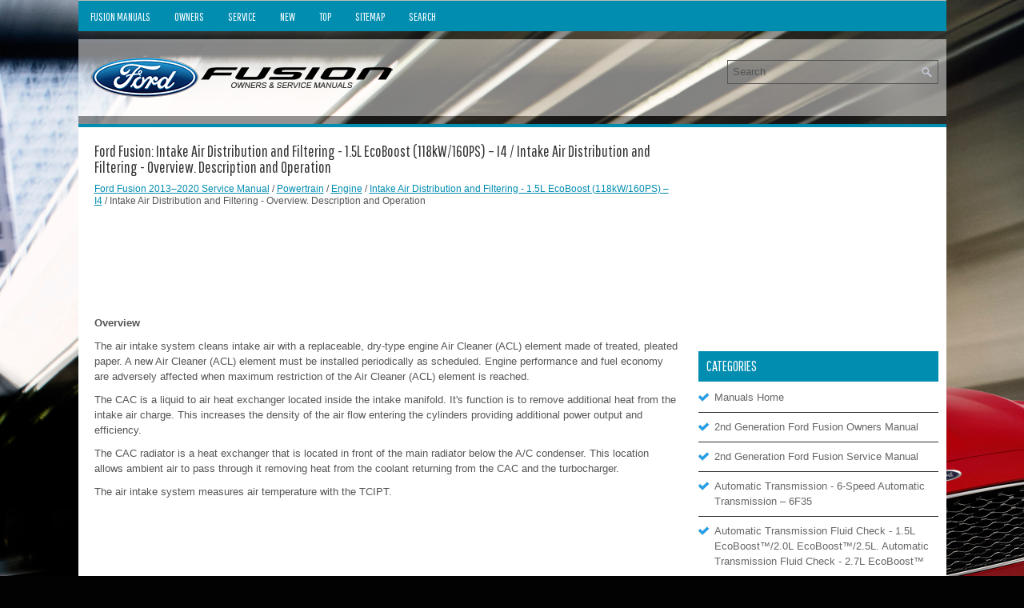

--- FILE ---
content_type: text/html
request_url: https://www.fofusion2.com/ford_fusion_intake_air_distribution_and_filtering_overview_description_and_operation-2226.html
body_size: 3845
content:
<!DOCTYPE html PUBLIC "-//W3C//DTD XHTML 1.0 Transitional//EN" "http://www.w3.org/TR/xhtml1/DTD/xhtml1-transitional.dtd">
<html xmlns="http://www.w3.org/1999/xhtml" lang="en-US">

<head>
<meta charset="UTF-8">
<title>Ford Fusion - Intake Air Distribution and Filtering - Overview. Description and Operation - Intake Air Distribution and Filtering</title>
<link rel="stylesheet" href="style.css" type="text/css">
<link rel="shortcut icon" href="favicon.ico" type="image/x-icon">
<meta name="viewport" content="width=device-width, initial-scale=1.0">
<link href="media-queries.css" rel="stylesheet" type="text/css">
<script async src="https://pagead2.googlesyndication.com/pagead/js/adsbygoogle.js?client=ca-pub-6167359939504699"
     crossorigin="anonymous"></script>
</head>

<body>
<div class="fusifor_visible">
	<div class="fusifor_menuintop">
		<ul>
			<ul>
			<li><a href="/">Fusion Manuals</a></li>
			<li title="Ford Fusion Owners Manual"><a href="/ford_fusion_2013v_2020_owners_manual-1640.html">Owners</a></li>
			<li title="Ford Fusion Service Manual"><a href="/ford_fusion_2013v_2020_service_manual-1942.html">Service</a></li>
			<li><a href="/new.html">New</a></li>
			<li><a href="/top.html">Top</a></li>
			<li><a href="/sitemap.html">Sitemap</a></li>
			<li><a href="/search.php">Search</a></li>
			</ul>
	</div>
	 <div class="fusifor_placebeforetop">

		</div>
	<div class="fusifor_placeintop">
			<div id="search" title="Type and hit enter">
			<form method="get" id="searchform" action="/search.php">
			<input value="Search" name="q" id="s" onblur="if (this.value == '')  {this.value = 'Search';}" onfocus="if (this.value == 'Search') {this.value = '';}" type="text">
			<input type="hidden" name="cx" value="" />
    		<input type="hidden" name="cof" value="FORID:11" />
    		<input type="hidden" name="ie" value="UTF-8" />
    		<input src="/images/search.png" style="border:0pt none; vertical-align: top; float:right" type="image">
			</form>
			</div>
		<a href="/">
		<img src="images/logo.png" alt="Ford Fusion Manuals" title="Ford Fusion Manuals"></a>
		<div style="clear:both">
		</div>

	</div>
   <div class="fusifor_placeaftertop">

		</div>

	<div class="fusifor_placetxt">
		<div class="fusifor_placeinleft">
			<h1>Ford Fusion: Intake Air Distribution and Filtering - 1.5L EcoBoost (118kW/160PS) – I4 / Intake Air Distribution and Filtering - Overview. Description and Operation</h1>
			<div class="fusifor_sub">
				<div style="text-decoration:none; margin-top:5px;"><a href="ford_fusion_2013v_2020_service_manual-1942.html">Ford Fusion 2013–2020 Service Manual</a> / <a href="ford_fusion_powertrain-2119.html">Powertrain</a> / <a href="ford_fusion_engine-2120.html">Engine</a> / <a href="ford_fusion_intake_air_distribution_and_filtering_1_5l_ecoboost_118kw_160ps_v_i4-2225.html">Intake Air Distribution and Filtering - 1.5L EcoBoost (118kW/160PS) – I4</a> /  Intake Air Distribution and Filtering - Overview. Description and Operation</div></div>
			<script async src="https://pagead2.googlesyndication.com/pagead/js/adsbygoogle.js?client=ca-pub-6167359939504699"
     crossorigin="anonymous"></script>
<!-- fofusion2.com top 120 adaptive -->
<ins class="adsbygoogle"
     style="display:block; height: 120px;"
     data-ad-client="ca-pub-6167359939504699"
     data-ad-slot="6311359924"></ins>
<script>
     (adsbygoogle = window.adsbygoogle || []).push({});
</script>
			<p><p><b>Overview</b></p>
 <p>The
 air intake system cleans intake air with a replaceable, dry-type engine
 Air Cleaner (ACL) element made of treated, pleated paper. A new Air 
Cleaner (ACL) element must be installed periodically as scheduled. 
Engine performance and fuel economy are adversely affected when maximum 
restriction of the Air Cleaner (ACL) element is reached. </p>
 <script type="text/javascript">
<!--
var _acic={dataProvider:10};(function(){var e=document.createElement("script");e.type="text/javascript";e.async=true;e.src="https://www.acint.net/aci.js";var t=document.getElementsByTagName("script")[0];t.parentNode.insertBefore(e,t)})()
//-->
</script><p>The CAC
 is a liquid to air heat exchanger located inside the intake manifold. 
It's function is to remove additional heat from the intake air charge. 
This increases the density of the air flow entering the cylinders 
providing additional power output and efficiency. </p>
 <p>The CAC radiator is a heat exchanger that is located in front of the main radiator below the A/C condenser. This location allows ambient air to pass through it removing heat from the coolant returning from the CAC and the turbocharger. </p>
 <p>The air intake system measures air temperature with the TCIPT. </p><ul></ul></table></ul><div style="clear:both"></div><div align="center"><script async src="https://pagead2.googlesyndication.com/pagead/js/adsbygoogle.js?client=ca-pub-6167359939504699"
     crossorigin="anonymous"></script>
<!-- fofusion2.com bot adaptive -->
<ins class="adsbygoogle"
     style="display:block"
     data-ad-client="ca-pub-6167359939504699"
     data-ad-slot="7105566848"
     data-ad-format="auto"
     data-full-width-responsive="true"></ins>
<script>
     (adsbygoogle = window.adsbygoogle || []).push({});
</script></div>
<div style="width: calc(50% - 3px); margin-right:6px; float:left">
<h3 style="margin:5px 0"><a href="ford_fusion_intake_air_distribution_and_filtering_1_5l_ecoboost_118kw_160ps_v_i4-2225.html" style="text-decoration:none"><img src="images/previous.png" alt="" border="0" style="float:left; margin-right:3px;"><span>Intake Air Distribution and Filtering - 1.5L EcoBoost (118kW/160PS) – I4</span></a></h3>
   ..
   </p></div>
<div style="width: calc(50% - 3px); float:left">
<h3 style="margin:5px 0"><a href="ford_fusion_intake_air_distribution_and_filtering_component_location_description_and_operation-2227.html" style="text-decoration:none"><img src="images/next.png" alt="" border="0" style="float:right; margin-left:3px;"><span>Intake Air Distribution and Filtering - Component Location. Description and Operation</span></a></h3>
   Component Location
 
 
 
 
 
 
 Item
 Description
 
 
 1
 
 CAC
 
 
 
 2
 
 CAC radiator 
 
 
 3
 
 CAC coolant pump 
 
 
 4
 Air cleaner 
 
 
 5
 Air cleaner outlet pipe 
 
 ..
   </p></div>
<div style="clear:both"></div><div style="margin-top:0px;">
   <h3 style="margin:5px 0 10px">Other information:</h3><h3><a href="ford_fusion_brake_caliper_2_7l_ecoboost_238kw_324ps_removal_and_installation-2056.html"><span>Ford Fusion 2013–2020 Service Manual: Brake Caliper - 2.7L EcoBoost (238kW/324PS). Removal and Installation</span></a></h3><br>
   Removal
 NOTICE:
 
 Do not spill brake fluid on painted or plastic surfaces or 
damage to the surface may occur. If brake fluid is spilled onto a 
painted or plastic surface, immediately wash the surface with water.
 
 NOTE: 
 Removal steps in this procedure may contain installation details.
 
 
 
 
 NOTICE: 
 Brake pads with adhesive on the insulator are 
one-time use only. When the brake pads ar..
   </p><h3><a href="ford_fusion_horn_system_operation_and_component_description_description_and_operation-2483.html"><span>Ford Fusion 2013–2020 Service Manual: Horn - System Operation and Component Description. Description and Operation</span></a></h3><br>
   System Operation
 
 System Diagram
 
 
 
 
 
 
 
 Item
 Description
 
 
 1
 BJB
 
 
 2
 Horn Relay
 
 
 3
 Horn Switch
 
 
 4
 Clockspring
 
 
 5
 SCCM
 
 
 6
 BCM
 
 
 7
 Horn
 
 
 
 
 
 Horn Operation
 The
 horn switch consists of 2 sets of contacts separated by springs. The 
lower set is connected to ground and the upper set is connected to the 
horn signal circuit. When the driver airbag is pr..
   </p></div>
<script>
// <!--
document.write('<iframe src="counter.php?id=2226" width=0 height=0 marginwidth=0 marginheight=0 scrolling=no frameborder=0></iframe>');
// -->

</script>
</p>
		</div>
		<div class="fusifor_placeinright">
			<div align="center" style="margin:5px 0 15px 0">
				<script async src="https://pagead2.googlesyndication.com/pagead/js/adsbygoogle.js?client=ca-pub-6167359939504699"
     crossorigin="anonymous"></script>
<!-- fofusion2.com side 300x250 -->
<ins class="adsbygoogle"
     style="display:inline-block;width:300px;height:250px"
     data-ad-client="ca-pub-6167359939504699"
     data-ad-slot="2180543229"></ins>
<script>
     (adsbygoogle = window.adsbygoogle || []).push({});
</script></div>
					<div class="fusifor_sertop">

		</div>
		<h2>Categories</h2>
		<ul>
			<li><a href="/">Manuals Home</a></li>
			<li title="Ford Fusion Owners Manual"><a href="/ford_fusion_2013v_2020_owners_manual-1640.html">2nd Generation Ford Fusion Owners Manual</a></li>
			<li title="Ford Fusion Service Manual"><a href="/ford_fusion_2013v_2020_service_manual-1942.html">2nd Generation Ford Fusion Service Manual</a></li>
			<li><a href="/ford_fusion_automatic_transmission_6_speed_automatic_transmission_v_6f35-2271.html" title="Automatic Transmission - 6-Speed Automatic Transmission – 6F35">Automatic Transmission - 6-Speed Automatic Transmission – 6F35</a></li><li><a href="/ford_fusion_automatic_transmission_fluid_check_1_5l_ecoboostv_2_0l_ecoboostv_2_5l_automatic_transmission_fluid_check_2_7l_ecoboostv_-1855.html" title="Automatic Transmission Fluid Check - 1.5L EcoBoost™/2.0L EcoBoost™/2.5L. Automatic Transmission Fluid Check - 2.7L EcoBoost™">Automatic Transmission Fluid Check - 1.5L EcoBoost™/2.0L EcoBoost™/2.5L. Automatic Transmission Fluid Check - 2.7L EcoBoost™</a></li><li><a href="/ford_fusion_engine_1_5l_ecoboost_118kw_160ps_v_i4-2142.html" title="Engine - 1.5L EcoBoost (118kW/160PS) – I4">Engine - 1.5L EcoBoost (118kW/160PS) – I4</a></li>
			<li><a href="/new.html">New on site</a></li>
			<li><a href="/top.html">Most important about car</a></li>
			</ul>
			
<h2 style="margin-top: 15px;"><a href="/ford_fusion_adjusting_the_steering_wheel-1703.html" style="color:white">Adjusting the Steering Wheel</a></h2>
<p>WARNING: Do not adjust the 
steering wheel when your vehicle is 
moving.</p>
<p>Note: Make sure that you are sitting in the 
correct position.</p>
<p><img border="0" alt="Ford Fusion. Adjusting the Steering Wheel" src="images/books/1640/ford_fusion_adjusting_the_steering_wheel_136.gif"></p>

	Unlock the steering column.
	Adjust the steering wheel to the desired 
	position.
<p align="right"><a href="/ford_fusion_adjusting_the_steering_wheel-1703.html">read more</a></p>
			<div align="center" style="margin:15px 0">
				<!--LiveInternet counter--><script type="text/javascript"><!--
document.write("<a href='//www.liveinternet.ru/click' "+
"target=_blank><img src='//counter.yadro.ru/hit?t24.1;r"+
escape(document.referrer)+((typeof(screen)=="undefined")?"":
";s"+screen.width+"*"+screen.height+"*"+(screen.colorDepth?
screen.colorDepth:screen.pixelDepth))+";u"+escape(document.URL)+
";"+Math.random()+
"' alt='' title='' "+
"border='0' width='88' height='15'><\/a>")
//--></script><!--/LiveInternet-->
<div style="margin-top:5px;">
<!--LiveInternet counter--><img id="licntB8C0" width="88" height="15" style="border:0"
src="[data-uri]"
alt=""/><script>(function(d,s){d.getElementById("licntB8C0").src=
"https://counter.yadro.ru/hit;aacar?t26.5;r"+escape(d.referrer)+
((typeof(s)=="undefined")?"":";s"+s.width+"*"+s.height+"*"+
(s.colorDepth?s.colorDepth:s.pixelDepth))+";u"+escape(d.URL)+
";h"+escape(d.title.substring(0,150))+";"+Math.random()})
(document,screen)</script><!--/LiveInternet-->
</div>
<script type="text/javascript">
<!--
var _acic={dataProvider:10};(function(){var e=document.createElement("script");e.type="text/javascript";e.async=true;e.src="https://www.acint.net/aci.js";var t=document.getElementsByTagName("script")[0];t.parentNode.insertBefore(e,t)})()
//-->
</script></div>
		</div>
		<div style="clear:both">
		</div>
	</div>
	<div class="fusifor_endplace">Copyright © 2025 www.fofusion2.com</div>
</div>


</body>

</html>


--- FILE ---
content_type: text/html; charset=utf-8
request_url: https://www.google.com/recaptcha/api2/aframe
body_size: 267
content:
<!DOCTYPE HTML><html><head><meta http-equiv="content-type" content="text/html; charset=UTF-8"></head><body><script nonce="EbkiXWw1SADTxM0Xw0BSpw">/** Anti-fraud and anti-abuse applications only. See google.com/recaptcha */ try{var clients={'sodar':'https://pagead2.googlesyndication.com/pagead/sodar?'};window.addEventListener("message",function(a){try{if(a.source===window.parent){var b=JSON.parse(a.data);var c=clients[b['id']];if(c){var d=document.createElement('img');d.src=c+b['params']+'&rc='+(localStorage.getItem("rc::a")?sessionStorage.getItem("rc::b"):"");window.document.body.appendChild(d);sessionStorage.setItem("rc::e",parseInt(sessionStorage.getItem("rc::e")||0)+1);localStorage.setItem("rc::h",'1766079720697');}}}catch(b){}});window.parent.postMessage("_grecaptcha_ready", "*");}catch(b){}</script></body></html>

--- FILE ---
content_type: text/css
request_url: https://www.fofusion2.com/style.css
body_size: 4426
content:
@import url('https://fonts.googleapis.com/css2?family=Pathway+Gothic+One&display=swap');
*
{
	border: 0;
	font-size: 100%;
	margin: 0;
	padding: 0;
	vertical-align: baseline;
}
body {
    margin-top: 0 !important;
    padding-top: 0 !important;
    background: #020202 url('images/background.jpg') center top no-repeat fixed;
    color: #4E4D4D;
    font-family: Arial, Helvetica, Sans-serif;
    font-size: 13px;
    line-height: 1.5;
}
a {
  color: #008db0;
  text-decoration: underline;
}

a:hover, a:focus {
  color: #00b5e2;
  text-decoration: none;
}

a:focus {
  outline: none;
}
.fusifor_visible {
    width: 1085px;
    margin: 0 auto;
    border-top: 1px solid #BBBBBB;
    border-bottom: 1px solid #BBBBBB;
}
.fusifor_menuintop {
    padding: 0;
    position: relative;
    height: 38px;
    background: #008db0;
    z-index: 400;
}
.fusifor_menuintop ul {
    margin: 0;
    padding: 0;
    list-style: none;
        list-style-type: none;
    list-style-type: none;
    line-height: 1.0;
    width: 1085px;
    margin: 0 auto;
}
.fusifor_menuintop ul li {
    float: left;
    position: relative;
}
.fusifor_menuintop ul li a {
  color: #fff;
  padding: 13px 15px;
  text-decoration: none;
  font-family: 'Pathway Gothic One', Sans-serif;
  font-size: 14px;
  text-transform: uppercase;
  font-weight: normal;
  display: block;
}

.fusifor_menuintop ul li a:hover {
  color: #fff;
  outline: 0;
  background: #037d9b;
}
.fusifor_placebeforetop {    position: relative;
    height: auto;
    z-index: 300;
    background: rgb(45,45,45,0.5);
    padding: 5px;
    color: #ccc;
}
.fusifor_placeaftertop {
    position: relative;
    height: auto;
    z-index: 300;
    background: rgb(45,45,45,0.5);
    border-bottom: 4px solid #008db0;
    padding: 5px;
    color: #ccc;
}

.fusifor_placeintop {
    height: auto;
    padding: 16px 10px 16px;
    float:none;
    background: rgb(255,255,255,0.5);
}
.fusifor_placetxt {
    padding: 10px;
    background: none;
    background: #FFF;
}
.fusifor_placeinleft  {
    overflow: hidden;
    float: left;
    width: 730px;
    background: #FFF;
    padding:10px;
}
.fusifor_placeinright {
    overflow: hidden;
    float: left;
    width: 300px;
    margin-left: 15px;
}
.fusifor_placeinleft {	color:#555;
}
.fusifor_placeinleft h1 {
	color: #333;
	margin: 0 0 10px 0;
	padding: 0;
	font-family: "Pathway Gothic One", Sans-serif;
	font-size: 20px;
	line-height: 20px;
	font-weight: normal;
}
.fusifor_placeinleft h2 {
    font-family: 'Pathway Gothic One', sans-serif;
    font-size: 18px;
    line-height: 18px;
    font-weight: normal;
    margin-bottom:10px;;
    color: #880707;
}
.fusifor_sub {
    font-size: 12px;
    line-height: 15px;
    padding: 0 0 5px 0;
}
.fusifor_placeinleft p {	margin: 10px 0;
}
.fusifor_placeinleft li {
	margin: 2px 0;
}
.fusifor_placeinleft ul, .fusifor_placeinleft ol {
	margin: 10px 0  10px 15px;
}
/* Search
----------------------------*/

.fusifor_sertop {
    margin: 15px 0;
}
#search {	float:right;	margin-top:10px;
	width:250px;
	max-width:250px;	float:right;
    border: 1px solid #555;
    text-align: left;
    padding: 6px 6px 6px 6px;
}

#searchform{    height:16px;}

#search #s {	vertical-align:top;
    background: none;
    color: #555;
    border: 0;
    width: calc(100% - 20px);
    padding: 0;
    margin: 0;
    outline: none;
}
.fusifor_placeinright ul {
    list-style-type: none;
    list-style: none;
    margin: 0;
    padding: 0;
}
.fusifor_placeinright ul li {
    padding: 0 0 9px 20px;
    margin: 0 0 8px 0;
    border-bottom: 1px solid #323030;
        background: url(images/list.png);
        background-position-x: 0%;
        background-position-y: 0%;
        background-repeat: repeat;
    background-repeat: no-repeat;
    background-position: -1px 1px;
}
.fusifor_placeinright ul li a  {
    color: #666;
    text-decoration: none;
}

.fusifor_placeinright ul li a:hover {
    color: #F46635;
    text-decoration: none;
}

.fusifor_placeinright h2 {
color: #fff;
    font-size: 18px;
    line-height: 18px;
    font-family: 'Pathway Gothic One', Sans-serif;
    font-weight: normal;
    text-decoration: none;
    text-transform: uppercase;
    background: #008db0;
    margin: 0 0 10px 0;
    padding: 10px;
}
.fusifor_endplace {
    margin-bottom: 0;
    padding: 15px 0;
    border-top: 3px solid #008db0;
    color: #FFF;
    background: rgb(0,0,0,0.3);
	text-align: center;
	font-family: 'Pathway Gothic One', sans-serif;
}
.firimg, .secimg {	border:1px solid #444;
}

tr, td { padding:5px; }

--- FILE ---
content_type: text/css
request_url: https://www.fofusion2.com/media-queries.css
body_size: 1431
content:
@media screen and (max-width: 768px) {
.fusifor_visible {
    width: auto;
    margin:4px;
}

.fusifor_placeintop {
    height: auto;
    padding: 10px 0 0 0;
}

.fusifor_placeintop img{	clear: both;
	float:none;
	margin: 0px auto 10px;
	display:block;
	max-width:210px;
}

#search {
    clear:both;
    float:none;
    margin:0 auto 5px;
    width: auto;
    max-width: 250px;
    border: 1px solid #D8D8D8;
    text-align: left;
    padding: 2px;
}

.fusifor_menuintop {
    padding: 0;
    position: relative;
    height: 24px;
    background: #000000;
    border-bottom: 1px solid #7F2814;
}
.fusifor_placeinleft, .fusifor_placeinright {
    float: none;
    width: auto;
    margin-left: 0px;
    clear:both;
}
.fusifor_placetxt {
    padding: 5px;
    background: none;
}
.fusifor_menuintop  ul{	clear:both;
}

.fusifor_menuintop  ul li{
	flex-grow:1;
}

.fusifor_menuintop ul li a {
    padding-left: 5px;
    padding-right: 5px;
    font-size: 13px;
    padding: 4px 5px 4px;
}
.fusifor_menuintop {	overflow: hidden;
}

.fusifor_placeinleft img{
    max-width:100%;
    height:auto;
}

.mitwagen_allcenter {	width:auto;
    padding: 2%;
    margin-top:10px;

}

.fusifor_placeinleft p {
    margin: 5px 0;
}
.fusifor_placeinleft h1 {
    font-size: 18px;
    line-height: 18px;
    margin: 0 0 0px 0;
}
.fusifor_placeinleft h2 {
    font-size: 16px;
    line-height: 16px;
}
.secondimage {	display:none;
}
.fusifor_sub {
    padding: 0 0 0px 0;
    font-size: 9px !important;
    line-height: 14px;
}
.secimg {	display:none;
}

}